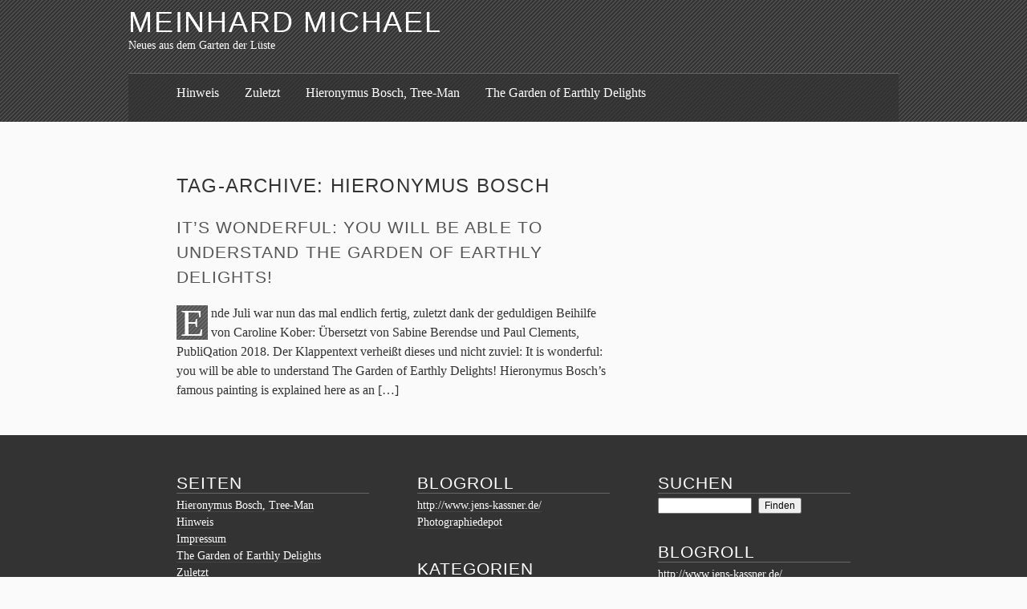

--- FILE ---
content_type: text/html; charset=UTF-8
request_url: https://www.meinhardmichael.de/tag/hieronymus-bosch/
body_size: 42715
content:
<!DOCTYPE html>
<html dir="ltr" lang="de"
	prefix="og: https://ogp.me/ns#"  class="no-js">
<head>
	<meta charset="UTF-8" />
	<title>Hieronymus Bosch - Meinhard MichaelMeinhard Michael</title>
	<meta name="profile" content="http://gmpg.org/xfn/11" />
	<!--[if lte IE 7 ]> <link rel="stylesheet" href="https://www.meinhardmichael.de/wp-content/themes/the-erudite/css/ie7.css" type="text/css"> <![endif]-->
	<!--[if IE 8 ]> <link rel="stylesheet" href="https://www.meinhardmichael.de/wp-content/themes/the-erudite/css/ie8.css" type="text/css"> <![endif]-->
	<script>
		var erdt = {"More":"<span>\u2193<\/span> Weiterlesen","Less":"<span>\u2191<\/span> Wegpacken","Info":"&#x2193; Weitere Informationen","MenuShow":"<span>\u2193<\/span> Men\u00fc anzeigen","MenuHide":"<span>\u2191<\/span> Men\u00fc verstecken","DisableKeepReading":false,"DisableHide":false};
		(function(H){H.className=H.className.replace(/\bno-js\b/,'js')})(document.documentElement);
	</script>
	<link rel="pingback" href="https://www.meinhardmichael.de/xmlrpc.php" />

		<!-- All in One SEO 4.4.0.1 - aioseo.com -->
		<meta name="robots" content="max-image-preview:large" />
		<link rel="canonical" href="https://www.meinhardmichael.de/tag/hieronymus-bosch/" />
		<meta name="generator" content="All in One SEO (AIOSEO) 4.4.0.1" />
		<script type="application/ld+json" class="aioseo-schema">
			{"@context":"https:\/\/schema.org","@graph":[{"@type":"BreadcrumbList","@id":"https:\/\/www.meinhardmichael.de\/tag\/hieronymus-bosch\/#breadcrumblist","itemListElement":[{"@type":"ListItem","@id":"https:\/\/www.meinhardmichael.de\/#listItem","position":1,"item":{"@type":"WebPage","@id":"https:\/\/www.meinhardmichael.de\/","name":"Startseite","description":"Neues aus dem Garten der L\u00fcste","url":"https:\/\/www.meinhardmichael.de\/"},"nextItem":"https:\/\/www.meinhardmichael.de\/tag\/hieronymus-bosch\/#listItem"},{"@type":"ListItem","@id":"https:\/\/www.meinhardmichael.de\/tag\/hieronymus-bosch\/#listItem","position":2,"item":{"@type":"WebPage","@id":"https:\/\/www.meinhardmichael.de\/tag\/hieronymus-bosch\/","name":"Hieronymus Bosch","url":"https:\/\/www.meinhardmichael.de\/tag\/hieronymus-bosch\/"},"previousItem":"https:\/\/www.meinhardmichael.de\/#listItem"}]},{"@type":"CollectionPage","@id":"https:\/\/www.meinhardmichael.de\/tag\/hieronymus-bosch\/#collectionpage","url":"https:\/\/www.meinhardmichael.de\/tag\/hieronymus-bosch\/","name":"Hieronymus Bosch - Meinhard Michael","inLanguage":"de-DE","isPartOf":{"@id":"https:\/\/www.meinhardmichael.de\/#website"},"breadcrumb":{"@id":"https:\/\/www.meinhardmichael.de\/tag\/hieronymus-bosch\/#breadcrumblist"}},{"@type":"Organization","@id":"https:\/\/www.meinhardmichael.de\/#organization","name":"Meinhard Michael","url":"https:\/\/www.meinhardmichael.de\/"},{"@type":"WebSite","@id":"https:\/\/www.meinhardmichael.de\/#website","url":"https:\/\/www.meinhardmichael.de\/","name":"Meinhard Michael","description":"Neues aus dem Garten der L\u00fcste","inLanguage":"de-DE","publisher":{"@id":"https:\/\/www.meinhardmichael.de\/#organization"}}]}
		</script>
		<!-- All in One SEO -->

<link rel='dns-prefetch' href='//stats.wp.com' />
<link rel='dns-prefetch' href='//i0.wp.com' />
<link rel='dns-prefetch' href='//c0.wp.com' />
<link rel="alternate" type="application/rss+xml" title="Meinhard Michael &raquo; Feed" href="https://www.meinhardmichael.de/feed/" />
<link rel="alternate" type="application/rss+xml" title="Meinhard Michael &raquo; Kommentar-Feed" href="https://www.meinhardmichael.de/comments/feed/" />
<link rel="alternate" type="application/rss+xml" title="Meinhard Michael &raquo; Hieronymus Bosch Schlagwort-Feed" href="https://www.meinhardmichael.de/tag/hieronymus-bosch/feed/" />
		<!-- This site uses the Google Analytics by MonsterInsights plugin v9.11.1 - Using Analytics tracking - https://www.monsterinsights.com/ -->
							<script src="//www.googletagmanager.com/gtag/js?id=G-P9P4XPN7B0"  data-cfasync="false" data-wpfc-render="false" type="text/javascript" async></script>
			<script data-cfasync="false" data-wpfc-render="false" type="text/javascript">
				var mi_version = '9.11.1';
				var mi_track_user = true;
				var mi_no_track_reason = '';
								var MonsterInsightsDefaultLocations = {"page_location":"https:\/\/www.meinhardmichael.de\/tag\/hieronymus-bosch\/"};
								if ( typeof MonsterInsightsPrivacyGuardFilter === 'function' ) {
					var MonsterInsightsLocations = (typeof MonsterInsightsExcludeQuery === 'object') ? MonsterInsightsPrivacyGuardFilter( MonsterInsightsExcludeQuery ) : MonsterInsightsPrivacyGuardFilter( MonsterInsightsDefaultLocations );
				} else {
					var MonsterInsightsLocations = (typeof MonsterInsightsExcludeQuery === 'object') ? MonsterInsightsExcludeQuery : MonsterInsightsDefaultLocations;
				}

								var disableStrs = [
										'ga-disable-G-P9P4XPN7B0',
									];

				/* Function to detect opted out users */
				function __gtagTrackerIsOptedOut() {
					for (var index = 0; index < disableStrs.length; index++) {
						if (document.cookie.indexOf(disableStrs[index] + '=true') > -1) {
							return true;
						}
					}

					return false;
				}

				/* Disable tracking if the opt-out cookie exists. */
				if (__gtagTrackerIsOptedOut()) {
					for (var index = 0; index < disableStrs.length; index++) {
						window[disableStrs[index]] = true;
					}
				}

				/* Opt-out function */
				function __gtagTrackerOptout() {
					for (var index = 0; index < disableStrs.length; index++) {
						document.cookie = disableStrs[index] + '=true; expires=Thu, 31 Dec 2099 23:59:59 UTC; path=/';
						window[disableStrs[index]] = true;
					}
				}

				if ('undefined' === typeof gaOptout) {
					function gaOptout() {
						__gtagTrackerOptout();
					}
				}
								window.dataLayer = window.dataLayer || [];

				window.MonsterInsightsDualTracker = {
					helpers: {},
					trackers: {},
				};
				if (mi_track_user) {
					function __gtagDataLayer() {
						dataLayer.push(arguments);
					}

					function __gtagTracker(type, name, parameters) {
						if (!parameters) {
							parameters = {};
						}

						if (parameters.send_to) {
							__gtagDataLayer.apply(null, arguments);
							return;
						}

						if (type === 'event') {
														parameters.send_to = monsterinsights_frontend.v4_id;
							var hookName = name;
							if (typeof parameters['event_category'] !== 'undefined') {
								hookName = parameters['event_category'] + ':' + name;
							}

							if (typeof MonsterInsightsDualTracker.trackers[hookName] !== 'undefined') {
								MonsterInsightsDualTracker.trackers[hookName](parameters);
							} else {
								__gtagDataLayer('event', name, parameters);
							}
							
						} else {
							__gtagDataLayer.apply(null, arguments);
						}
					}

					__gtagTracker('js', new Date());
					__gtagTracker('set', {
						'developer_id.dZGIzZG': true,
											});
					if ( MonsterInsightsLocations.page_location ) {
						__gtagTracker('set', MonsterInsightsLocations);
					}
										__gtagTracker('config', 'G-P9P4XPN7B0', {"forceSSL":"true","link_attribution":"true"} );
										window.gtag = __gtagTracker;										(function () {
						/* https://developers.google.com/analytics/devguides/collection/analyticsjs/ */
						/* ga and __gaTracker compatibility shim. */
						var noopfn = function () {
							return null;
						};
						var newtracker = function () {
							return new Tracker();
						};
						var Tracker = function () {
							return null;
						};
						var p = Tracker.prototype;
						p.get = noopfn;
						p.set = noopfn;
						p.send = function () {
							var args = Array.prototype.slice.call(arguments);
							args.unshift('send');
							__gaTracker.apply(null, args);
						};
						var __gaTracker = function () {
							var len = arguments.length;
							if (len === 0) {
								return;
							}
							var f = arguments[len - 1];
							if (typeof f !== 'object' || f === null || typeof f.hitCallback !== 'function') {
								if ('send' === arguments[0]) {
									var hitConverted, hitObject = false, action;
									if ('event' === arguments[1]) {
										if ('undefined' !== typeof arguments[3]) {
											hitObject = {
												'eventAction': arguments[3],
												'eventCategory': arguments[2],
												'eventLabel': arguments[4],
												'value': arguments[5] ? arguments[5] : 1,
											}
										}
									}
									if ('pageview' === arguments[1]) {
										if ('undefined' !== typeof arguments[2]) {
											hitObject = {
												'eventAction': 'page_view',
												'page_path': arguments[2],
											}
										}
									}
									if (typeof arguments[2] === 'object') {
										hitObject = arguments[2];
									}
									if (typeof arguments[5] === 'object') {
										Object.assign(hitObject, arguments[5]);
									}
									if ('undefined' !== typeof arguments[1].hitType) {
										hitObject = arguments[1];
										if ('pageview' === hitObject.hitType) {
											hitObject.eventAction = 'page_view';
										}
									}
									if (hitObject) {
										action = 'timing' === arguments[1].hitType ? 'timing_complete' : hitObject.eventAction;
										hitConverted = mapArgs(hitObject);
										__gtagTracker('event', action, hitConverted);
									}
								}
								return;
							}

							function mapArgs(args) {
								var arg, hit = {};
								var gaMap = {
									'eventCategory': 'event_category',
									'eventAction': 'event_action',
									'eventLabel': 'event_label',
									'eventValue': 'event_value',
									'nonInteraction': 'non_interaction',
									'timingCategory': 'event_category',
									'timingVar': 'name',
									'timingValue': 'value',
									'timingLabel': 'event_label',
									'page': 'page_path',
									'location': 'page_location',
									'title': 'page_title',
									'referrer' : 'page_referrer',
								};
								for (arg in args) {
																		if (!(!args.hasOwnProperty(arg) || !gaMap.hasOwnProperty(arg))) {
										hit[gaMap[arg]] = args[arg];
									} else {
										hit[arg] = args[arg];
									}
								}
								return hit;
							}

							try {
								f.hitCallback();
							} catch (ex) {
							}
						};
						__gaTracker.create = newtracker;
						__gaTracker.getByName = newtracker;
						__gaTracker.getAll = function () {
							return [];
						};
						__gaTracker.remove = noopfn;
						__gaTracker.loaded = true;
						window['__gaTracker'] = __gaTracker;
					})();
									} else {
										console.log("");
					(function () {
						function __gtagTracker() {
							return null;
						}

						window['__gtagTracker'] = __gtagTracker;
						window['gtag'] = __gtagTracker;
					})();
									}
			</script>
							<!-- / Google Analytics by MonsterInsights -->
		<style id='wp-img-auto-sizes-contain-inline-css' type='text/css'>
img:is([sizes=auto i],[sizes^="auto," i]){contain-intrinsic-size:3000px 1500px}
/*# sourceURL=wp-img-auto-sizes-contain-inline-css */
</style>
<style id='wp-emoji-styles-inline-css' type='text/css'>

	img.wp-smiley, img.emoji {
		display: inline !important;
		border: none !important;
		box-shadow: none !important;
		height: 1em !important;
		width: 1em !important;
		margin: 0 0.07em !important;
		vertical-align: -0.1em !important;
		background: none !important;
		padding: 0 !important;
	}
/*# sourceURL=wp-emoji-styles-inline-css */
</style>
<style id='wp-block-library-inline-css' type='text/css'>
:root{--wp-block-synced-color:#7a00df;--wp-block-synced-color--rgb:122,0,223;--wp-bound-block-color:var(--wp-block-synced-color);--wp-editor-canvas-background:#ddd;--wp-admin-theme-color:#007cba;--wp-admin-theme-color--rgb:0,124,186;--wp-admin-theme-color-darker-10:#006ba1;--wp-admin-theme-color-darker-10--rgb:0,107,160.5;--wp-admin-theme-color-darker-20:#005a87;--wp-admin-theme-color-darker-20--rgb:0,90,135;--wp-admin-border-width-focus:2px}@media (min-resolution:192dpi){:root{--wp-admin-border-width-focus:1.5px}}.wp-element-button{cursor:pointer}:root .has-very-light-gray-background-color{background-color:#eee}:root .has-very-dark-gray-background-color{background-color:#313131}:root .has-very-light-gray-color{color:#eee}:root .has-very-dark-gray-color{color:#313131}:root .has-vivid-green-cyan-to-vivid-cyan-blue-gradient-background{background:linear-gradient(135deg,#00d084,#0693e3)}:root .has-purple-crush-gradient-background{background:linear-gradient(135deg,#34e2e4,#4721fb 50%,#ab1dfe)}:root .has-hazy-dawn-gradient-background{background:linear-gradient(135deg,#faaca8,#dad0ec)}:root .has-subdued-olive-gradient-background{background:linear-gradient(135deg,#fafae1,#67a671)}:root .has-atomic-cream-gradient-background{background:linear-gradient(135deg,#fdd79a,#004a59)}:root .has-nightshade-gradient-background{background:linear-gradient(135deg,#330968,#31cdcf)}:root .has-midnight-gradient-background{background:linear-gradient(135deg,#020381,#2874fc)}:root{--wp--preset--font-size--normal:16px;--wp--preset--font-size--huge:42px}.has-regular-font-size{font-size:1em}.has-larger-font-size{font-size:2.625em}.has-normal-font-size{font-size:var(--wp--preset--font-size--normal)}.has-huge-font-size{font-size:var(--wp--preset--font-size--huge)}.has-text-align-center{text-align:center}.has-text-align-left{text-align:left}.has-text-align-right{text-align:right}.has-fit-text{white-space:nowrap!important}#end-resizable-editor-section{display:none}.aligncenter{clear:both}.items-justified-left{justify-content:flex-start}.items-justified-center{justify-content:center}.items-justified-right{justify-content:flex-end}.items-justified-space-between{justify-content:space-between}.screen-reader-text{border:0;clip-path:inset(50%);height:1px;margin:-1px;overflow:hidden;padding:0;position:absolute;width:1px;word-wrap:normal!important}.screen-reader-text:focus{background-color:#ddd;clip-path:none;color:#444;display:block;font-size:1em;height:auto;left:5px;line-height:normal;padding:15px 23px 14px;text-decoration:none;top:5px;width:auto;z-index:100000}html :where(.has-border-color){border-style:solid}html :where([style*=border-top-color]){border-top-style:solid}html :where([style*=border-right-color]){border-right-style:solid}html :where([style*=border-bottom-color]){border-bottom-style:solid}html :where([style*=border-left-color]){border-left-style:solid}html :where([style*=border-width]){border-style:solid}html :where([style*=border-top-width]){border-top-style:solid}html :where([style*=border-right-width]){border-right-style:solid}html :where([style*=border-bottom-width]){border-bottom-style:solid}html :where([style*=border-left-width]){border-left-style:solid}html :where(img[class*=wp-image-]){height:auto;max-width:100%}:where(figure){margin:0 0 1em}html :where(.is-position-sticky){--wp-admin--admin-bar--position-offset:var(--wp-admin--admin-bar--height,0px)}@media screen and (max-width:600px){html :where(.is-position-sticky){--wp-admin--admin-bar--position-offset:0px}}
.has-text-align-justify{text-align:justify;}

/*# sourceURL=wp-block-library-inline-css */
</style><style id='wp-block-paragraph-inline-css' type='text/css'>
.is-small-text{font-size:.875em}.is-regular-text{font-size:1em}.is-large-text{font-size:2.25em}.is-larger-text{font-size:3em}.has-drop-cap:not(:focus):first-letter{float:left;font-size:8.4em;font-style:normal;font-weight:100;line-height:.68;margin:.05em .1em 0 0;text-transform:uppercase}body.rtl .has-drop-cap:not(:focus):first-letter{float:none;margin-left:.1em}p.has-drop-cap.has-background{overflow:hidden}:root :where(p.has-background){padding:1.25em 2.375em}:where(p.has-text-color:not(.has-link-color)) a{color:inherit}p.has-text-align-left[style*="writing-mode:vertical-lr"],p.has-text-align-right[style*="writing-mode:vertical-rl"]{rotate:180deg}
/*# sourceURL=https://c0.wp.com/c/6.9/wp-includes/blocks/paragraph/style.min.css */
</style>
<style id='global-styles-inline-css' type='text/css'>
:root{--wp--preset--aspect-ratio--square: 1;--wp--preset--aspect-ratio--4-3: 4/3;--wp--preset--aspect-ratio--3-4: 3/4;--wp--preset--aspect-ratio--3-2: 3/2;--wp--preset--aspect-ratio--2-3: 2/3;--wp--preset--aspect-ratio--16-9: 16/9;--wp--preset--aspect-ratio--9-16: 9/16;--wp--preset--color--black: #000000;--wp--preset--color--cyan-bluish-gray: #abb8c3;--wp--preset--color--white: #ffffff;--wp--preset--color--pale-pink: #f78da7;--wp--preset--color--vivid-red: #cf2e2e;--wp--preset--color--luminous-vivid-orange: #ff6900;--wp--preset--color--luminous-vivid-amber: #fcb900;--wp--preset--color--light-green-cyan: #7bdcb5;--wp--preset--color--vivid-green-cyan: #00d084;--wp--preset--color--pale-cyan-blue: #8ed1fc;--wp--preset--color--vivid-cyan-blue: #0693e3;--wp--preset--color--vivid-purple: #9b51e0;--wp--preset--gradient--vivid-cyan-blue-to-vivid-purple: linear-gradient(135deg,rgb(6,147,227) 0%,rgb(155,81,224) 100%);--wp--preset--gradient--light-green-cyan-to-vivid-green-cyan: linear-gradient(135deg,rgb(122,220,180) 0%,rgb(0,208,130) 100%);--wp--preset--gradient--luminous-vivid-amber-to-luminous-vivid-orange: linear-gradient(135deg,rgb(252,185,0) 0%,rgb(255,105,0) 100%);--wp--preset--gradient--luminous-vivid-orange-to-vivid-red: linear-gradient(135deg,rgb(255,105,0) 0%,rgb(207,46,46) 100%);--wp--preset--gradient--very-light-gray-to-cyan-bluish-gray: linear-gradient(135deg,rgb(238,238,238) 0%,rgb(169,184,195) 100%);--wp--preset--gradient--cool-to-warm-spectrum: linear-gradient(135deg,rgb(74,234,220) 0%,rgb(151,120,209) 20%,rgb(207,42,186) 40%,rgb(238,44,130) 60%,rgb(251,105,98) 80%,rgb(254,248,76) 100%);--wp--preset--gradient--blush-light-purple: linear-gradient(135deg,rgb(255,206,236) 0%,rgb(152,150,240) 100%);--wp--preset--gradient--blush-bordeaux: linear-gradient(135deg,rgb(254,205,165) 0%,rgb(254,45,45) 50%,rgb(107,0,62) 100%);--wp--preset--gradient--luminous-dusk: linear-gradient(135deg,rgb(255,203,112) 0%,rgb(199,81,192) 50%,rgb(65,88,208) 100%);--wp--preset--gradient--pale-ocean: linear-gradient(135deg,rgb(255,245,203) 0%,rgb(182,227,212) 50%,rgb(51,167,181) 100%);--wp--preset--gradient--electric-grass: linear-gradient(135deg,rgb(202,248,128) 0%,rgb(113,206,126) 100%);--wp--preset--gradient--midnight: linear-gradient(135deg,rgb(2,3,129) 0%,rgb(40,116,252) 100%);--wp--preset--font-size--small: 13px;--wp--preset--font-size--medium: 20px;--wp--preset--font-size--large: 36px;--wp--preset--font-size--x-large: 42px;--wp--preset--spacing--20: 0.44rem;--wp--preset--spacing--30: 0.67rem;--wp--preset--spacing--40: 1rem;--wp--preset--spacing--50: 1.5rem;--wp--preset--spacing--60: 2.25rem;--wp--preset--spacing--70: 3.38rem;--wp--preset--spacing--80: 5.06rem;--wp--preset--shadow--natural: 6px 6px 9px rgba(0, 0, 0, 0.2);--wp--preset--shadow--deep: 12px 12px 50px rgba(0, 0, 0, 0.4);--wp--preset--shadow--sharp: 6px 6px 0px rgba(0, 0, 0, 0.2);--wp--preset--shadow--outlined: 6px 6px 0px -3px rgb(255, 255, 255), 6px 6px rgb(0, 0, 0);--wp--preset--shadow--crisp: 6px 6px 0px rgb(0, 0, 0);}:where(.is-layout-flex){gap: 0.5em;}:where(.is-layout-grid){gap: 0.5em;}body .is-layout-flex{display: flex;}.is-layout-flex{flex-wrap: wrap;align-items: center;}.is-layout-flex > :is(*, div){margin: 0;}body .is-layout-grid{display: grid;}.is-layout-grid > :is(*, div){margin: 0;}:where(.wp-block-columns.is-layout-flex){gap: 2em;}:where(.wp-block-columns.is-layout-grid){gap: 2em;}:where(.wp-block-post-template.is-layout-flex){gap: 1.25em;}:where(.wp-block-post-template.is-layout-grid){gap: 1.25em;}.has-black-color{color: var(--wp--preset--color--black) !important;}.has-cyan-bluish-gray-color{color: var(--wp--preset--color--cyan-bluish-gray) !important;}.has-white-color{color: var(--wp--preset--color--white) !important;}.has-pale-pink-color{color: var(--wp--preset--color--pale-pink) !important;}.has-vivid-red-color{color: var(--wp--preset--color--vivid-red) !important;}.has-luminous-vivid-orange-color{color: var(--wp--preset--color--luminous-vivid-orange) !important;}.has-luminous-vivid-amber-color{color: var(--wp--preset--color--luminous-vivid-amber) !important;}.has-light-green-cyan-color{color: var(--wp--preset--color--light-green-cyan) !important;}.has-vivid-green-cyan-color{color: var(--wp--preset--color--vivid-green-cyan) !important;}.has-pale-cyan-blue-color{color: var(--wp--preset--color--pale-cyan-blue) !important;}.has-vivid-cyan-blue-color{color: var(--wp--preset--color--vivid-cyan-blue) !important;}.has-vivid-purple-color{color: var(--wp--preset--color--vivid-purple) !important;}.has-black-background-color{background-color: var(--wp--preset--color--black) !important;}.has-cyan-bluish-gray-background-color{background-color: var(--wp--preset--color--cyan-bluish-gray) !important;}.has-white-background-color{background-color: var(--wp--preset--color--white) !important;}.has-pale-pink-background-color{background-color: var(--wp--preset--color--pale-pink) !important;}.has-vivid-red-background-color{background-color: var(--wp--preset--color--vivid-red) !important;}.has-luminous-vivid-orange-background-color{background-color: var(--wp--preset--color--luminous-vivid-orange) !important;}.has-luminous-vivid-amber-background-color{background-color: var(--wp--preset--color--luminous-vivid-amber) !important;}.has-light-green-cyan-background-color{background-color: var(--wp--preset--color--light-green-cyan) !important;}.has-vivid-green-cyan-background-color{background-color: var(--wp--preset--color--vivid-green-cyan) !important;}.has-pale-cyan-blue-background-color{background-color: var(--wp--preset--color--pale-cyan-blue) !important;}.has-vivid-cyan-blue-background-color{background-color: var(--wp--preset--color--vivid-cyan-blue) !important;}.has-vivid-purple-background-color{background-color: var(--wp--preset--color--vivid-purple) !important;}.has-black-border-color{border-color: var(--wp--preset--color--black) !important;}.has-cyan-bluish-gray-border-color{border-color: var(--wp--preset--color--cyan-bluish-gray) !important;}.has-white-border-color{border-color: var(--wp--preset--color--white) !important;}.has-pale-pink-border-color{border-color: var(--wp--preset--color--pale-pink) !important;}.has-vivid-red-border-color{border-color: var(--wp--preset--color--vivid-red) !important;}.has-luminous-vivid-orange-border-color{border-color: var(--wp--preset--color--luminous-vivid-orange) !important;}.has-luminous-vivid-amber-border-color{border-color: var(--wp--preset--color--luminous-vivid-amber) !important;}.has-light-green-cyan-border-color{border-color: var(--wp--preset--color--light-green-cyan) !important;}.has-vivid-green-cyan-border-color{border-color: var(--wp--preset--color--vivid-green-cyan) !important;}.has-pale-cyan-blue-border-color{border-color: var(--wp--preset--color--pale-cyan-blue) !important;}.has-vivid-cyan-blue-border-color{border-color: var(--wp--preset--color--vivid-cyan-blue) !important;}.has-vivid-purple-border-color{border-color: var(--wp--preset--color--vivid-purple) !important;}.has-vivid-cyan-blue-to-vivid-purple-gradient-background{background: var(--wp--preset--gradient--vivid-cyan-blue-to-vivid-purple) !important;}.has-light-green-cyan-to-vivid-green-cyan-gradient-background{background: var(--wp--preset--gradient--light-green-cyan-to-vivid-green-cyan) !important;}.has-luminous-vivid-amber-to-luminous-vivid-orange-gradient-background{background: var(--wp--preset--gradient--luminous-vivid-amber-to-luminous-vivid-orange) !important;}.has-luminous-vivid-orange-to-vivid-red-gradient-background{background: var(--wp--preset--gradient--luminous-vivid-orange-to-vivid-red) !important;}.has-very-light-gray-to-cyan-bluish-gray-gradient-background{background: var(--wp--preset--gradient--very-light-gray-to-cyan-bluish-gray) !important;}.has-cool-to-warm-spectrum-gradient-background{background: var(--wp--preset--gradient--cool-to-warm-spectrum) !important;}.has-blush-light-purple-gradient-background{background: var(--wp--preset--gradient--blush-light-purple) !important;}.has-blush-bordeaux-gradient-background{background: var(--wp--preset--gradient--blush-bordeaux) !important;}.has-luminous-dusk-gradient-background{background: var(--wp--preset--gradient--luminous-dusk) !important;}.has-pale-ocean-gradient-background{background: var(--wp--preset--gradient--pale-ocean) !important;}.has-electric-grass-gradient-background{background: var(--wp--preset--gradient--electric-grass) !important;}.has-midnight-gradient-background{background: var(--wp--preset--gradient--midnight) !important;}.has-small-font-size{font-size: var(--wp--preset--font-size--small) !important;}.has-medium-font-size{font-size: var(--wp--preset--font-size--medium) !important;}.has-large-font-size{font-size: var(--wp--preset--font-size--large) !important;}.has-x-large-font-size{font-size: var(--wp--preset--font-size--x-large) !important;}
/*# sourceURL=global-styles-inline-css */
</style>

<style id='classic-theme-styles-inline-css' type='text/css'>
/*! This file is auto-generated */
.wp-block-button__link{color:#fff;background-color:#32373c;border-radius:9999px;box-shadow:none;text-decoration:none;padding:calc(.667em + 2px) calc(1.333em + 2px);font-size:1.125em}.wp-block-file__button{background:#32373c;color:#fff;text-decoration:none}
/*# sourceURL=/wp-includes/css/classic-themes.min.css */
</style>
<link rel='stylesheet' id='redux-extendify-styles-css' href='https://www.meinhardmichael.de/wp-content/plugins/redux-framework/redux-core/assets/css/extendify-utilities.css?ver=4.4.3' type='text/css' media='all' />
<link rel='stylesheet' id='the-erudite-css' href='https://www.meinhardmichael.de/wp-content/themes/the-erudite/css/erudite.css?ver=6.9' type='text/css' media='all' />
<link rel='stylesheet' id='jetpack_css-css' href='https://c0.wp.com/p/jetpack/12.2.2/css/jetpack.css' type='text/css' media='all' />
<script type="text/javascript" src="https://www.meinhardmichael.de/wp-content/plugins/google-analytics-for-wordpress/assets/js/frontend-gtag.min.js?ver=9.11.1" id="monsterinsights-frontend-script-js" async="async" data-wp-strategy="async"></script>
<script data-cfasync="false" data-wpfc-render="false" type="text/javascript" id='monsterinsights-frontend-script-js-extra'>/* <![CDATA[ */
var monsterinsights_frontend = {"js_events_tracking":"true","download_extensions":"doc,pdf,ppt,zip,xls,docx,pptx,xlsx","inbound_paths":"[{\"path\":\"\\\/go\\\/\",\"label\":\"affiliate\"},{\"path\":\"\\\/recommend\\\/\",\"label\":\"affiliate\"}]","home_url":"https:\/\/www.meinhardmichael.de","hash_tracking":"false","v4_id":"G-P9P4XPN7B0"};/* ]]> */
</script>
<script type="text/javascript" src="https://c0.wp.com/c/6.9/wp-includes/js/jquery/jquery.min.js" id="jquery-core-js"></script>
<script type="text/javascript" src="https://c0.wp.com/c/6.9/wp-includes/js/jquery/jquery-migrate.min.js" id="jquery-migrate-js"></script>
<link rel="https://api.w.org/" href="https://www.meinhardmichael.de/wp-json/" /><link rel="alternate" title="JSON" type="application/json" href="https://www.meinhardmichael.de/wp-json/wp/v2/tags/137" /><link rel="EditURI" type="application/rsd+xml" title="RSD" href="https://www.meinhardmichael.de/xmlrpc.php?rsd" />
<meta name="generator" content="WordPress 6.9" />
<meta name="generator" content="Redux 4.4.3" />	<style>img#wpstats{display:none}</style>
		<style id="wpforms-css-vars-root">
				:root {
					--wpforms-field-border-radius: 3px;
--wpforms-field-background-color: #ffffff;
--wpforms-field-border-color: rgba( 0, 0, 0, 0.25 );
--wpforms-field-text-color: rgba( 0, 0, 0, 0.7 );
--wpforms-label-color: rgba( 0, 0, 0, 0.85 );
--wpforms-label-sublabel-color: rgba( 0, 0, 0, 0.55 );
--wpforms-label-error-color: #d63637;
--wpforms-button-border-radius: 3px;
--wpforms-button-background-color: #066aab;
--wpforms-button-text-color: #ffffff;
--wpforms-field-size-input-height: 43px;
--wpforms-field-size-input-spacing: 15px;
--wpforms-field-size-font-size: 16px;
--wpforms-field-size-line-height: 19px;
--wpforms-field-size-padding-h: 14px;
--wpforms-field-size-checkbox-size: 16px;
--wpforms-field-size-sublabel-spacing: 5px;
--wpforms-field-size-icon-size: 1;
--wpforms-label-size-font-size: 16px;
--wpforms-label-size-line-height: 19px;
--wpforms-label-size-sublabel-font-size: 14px;
--wpforms-label-size-sublabel-line-height: 17px;
--wpforms-button-size-font-size: 17px;
--wpforms-button-size-height: 41px;
--wpforms-button-size-padding-h: 15px;
--wpforms-button-size-margin-top: 10px;

				}
			</style></head>
<body class="archive tag tag-hieronymus-bosch tag-137 wp-theme-the-erudite hiding">

<div id="wrapper" class="hfeed">
	
	<div id="header-wrap">
		<div id="header" role="banner">
			<h1 id="blog-title"><span><a href="https://www.meinhardmichael.de/" title="Meinhard Michael" rel="home">Meinhard Michael</a></span></h1>
			<div id="blog-description">Neues aus dem Garten der Lüste</div>
		</div><!--  #header -->

		<div id="access" role="navigation">
			<div class="skip-link"><a href="#content" title="Weiter zum Inhalt">Weiter zum Inhalt</a></div>
			<div id="menu"><ul><li class="page_item page-item-13"><a href="https://www.meinhardmichael.de/bosch/">Hinweis</a></li><li class="page_item page-item-269"><a href="https://www.meinhardmichael.de/pardon-und-dank/">Zuletzt</a></li><li class="page_item page-item-1342"><a href="https://www.meinhardmichael.de/hieronymus-bosch/">Hieronymus Bosch, Tree-Man</a></li><li class="page_item page-item-1350"><a href="https://www.meinhardmichael.de/hieronymus-bosch-garten-der-lueste/">The Garden of Earthly Delights</a></li></ul></div>
		</div><!-- #access -->

	</div><!--  #header-wrap -->
	<div id="container">
		<div id="content" role="main">

			<h2 class="page-title">Tag-Archive: <span>Hieronymus Bosch</span></h2>


			<div id="post-1494" class="post-1494 post type-post status-publish format-standard hentry category-garden-of-earthly-delights category-garten-der-luste category-hieronymus-bosch tag-baum-mensch-bosch tag-garten-der-lueste tag-hieronymus-bosch tag-hieronymus-boschs-the-garden-of-earthly-delights tag-mystical-marriage tag-soul-and-the-senses tag-the-garden-of-earthly-delights">
				<h3 class="entry-title"><a href="https://www.meinhardmichael.de/2018/09/its-wonderful-you-will-be-able-to-understand-the-garden-of-earthly-delights/" title="Permalink zu It’s wonderful: you will be able to understand The Garden of Earthly Delights!" rel="bookmark">It’s wonderful: you will be able to understand The Garden of Earthly Delights!</a></h3>
				<div class="entry-content">
<p>Ende Juli war nun das mal endlich fertig, zuletzt dank der geduldigen Beihilfe von Caroline Kober: Übersetzt von Sabine Berendse und Paul Clements, PubliQation 2018. Der Klappentext verheißt dieses und nicht zuviel: It is wonderful: you will be able to understand The Garden of Earthly Delights! Hieronymus Bosch’s famous painting is explained here as an [&hellip;]</p>

				</div>
				<div class="entry-meta">
					<span class="entry-date"><abbr class="published" title="2018-09-06T13:03:29+0100">6. September 2018 &#8211; 13:03</abbr></span>
					<span class="meta-sep">|</span>
					<span class="author vcard">Von <a href="https://www.meinhardmichael.de/author/benutzermm/" title="Beiträge von BenutzerMM">BenutzerMM</a></span>
					<span class="meta-sep">|</span>
					<span class="cat-links">Geposted in <a href="https://www.meinhardmichael.de/category/garden-of-earthly-delights/" rel="category tag">Garden of Earthly Delights</a>, <a href="https://www.meinhardmichael.de/category/garten-der-luste/" rel="category tag">Garten der Lüste</a>, <a href="https://www.meinhardmichael.de/category/hieronymus-bosch/" rel="category tag">Hieronymus Bosch</a></span>
					<span class="meta-sep">|</span>
					<span class="tag-links">Getagged<a href="https://www.meinhardmichael.de/tag/baum-mensch-bosch/" rel="tag">Baum-Mensch Bosch</a>, <a href="https://www.meinhardmichael.de/tag/garten-der-lueste/" rel="tag">Garten der Lüste</a>, <a href="https://www.meinhardmichael.de/tag/hieronymus-bosch/" rel="tag">Hieronymus Bosch</a>, <a href="https://www.meinhardmichael.de/tag/hieronymus-boschs-the-garden-of-earthly-delights/" rel="tag">Hieronymus Bosch's The Garden of Earthly Delights</a>, <a href="https://www.meinhardmichael.de/tag/mystical-marriage/" rel="tag">mystical marriage</a>, <a href="https://www.meinhardmichael.de/tag/soul-and-the-senses/" rel="tag">soul and the senses</a>, <a href="https://www.meinhardmichael.de/tag/the-garden-of-earthly-delights/" rel="tag">The Garden of Earthly Delights</a></span>
					<span class="meta-sep">|</span>
					<span class="comments-link"><span>Kommentare deaktiviert<span class="screen-reader-text"> für It’s wonderful: you will be able to understand The Garden of Earthly Delights!</span></span></span>
				</div>
			</div><!-- .post -->


			<div id="nav-below" class="navigation">
				<div class="nav-previous"></div>
				<div class="nav-next"></div>
			</div>

		</div><!-- #content -->
	</div><!-- #container -->

	<div id="footer-wrap">
		<div id="footer-wrap-inner">
			<div id="primary" class="footer">
				<ul class="xoxo">
		
			<li id="pages-2" class="widget widget_pages">
				<h3 class="widgettitle">Seiten</h3>

			<ul>
				<li class="page_item page-item-1342"><a href="https://www.meinhardmichael.de/hieronymus-bosch/">Hieronymus Bosch, Tree-Man</a></li>
<li class="page_item page-item-13"><a href="https://www.meinhardmichael.de/bosch/">Hinweis</a></li>
<li class="page_item page-item-499"><a href="https://www.meinhardmichael.de/impressum/">Impressum</a></li>
<li class="page_item page-item-1350"><a href="https://www.meinhardmichael.de/hieronymus-bosch-garten-der-lueste/">The Garden of Earthly Delights</a></li>
<li class="page_item page-item-269"><a href="https://www.meinhardmichael.de/pardon-und-dank/">Zuletzt</a></li>
			</ul>

			
			</li>
				</ul>
			</div><!-- #primary .sidebar -->

		<div id="secondary" class="footer">
			<ul class="xoxo">
	
			<li id="linkcat-2" class="widget widget_links">
				<h3 class="widgettitle">Blogroll</h3>

	<ul class='xoxo blogroll'>
<li><a href="http://www.jens-kassner.de/">http://www.jens-kassner.de/</a></li>
<li><a href="http://www.photographiedepot.de" target="_blank">Photographiedepot</a></li>

	</ul>

			</li>


			<li id="categories-2" class="widget widget_categories">
				<h3 class="widgettitle">Kategorien</h3>

			<ul>
					<li class="cat-item cat-item-8"><a href="https://www.meinhardmichael.de/category/theater/">Allerlei Theater</a> (11)
</li>
	<li class="cat-item cat-item-96"><a href="https://www.meinhardmichael.de/category/ausstellungen/">Ausstellungen</a> (9)
</li>
	<li class="cat-item cat-item-16"><a href="https://www.meinhardmichael.de/category/buecher_und_texte/">Bücher und Texte</a> (9)
</li>
	<li class="cat-item cat-item-17"><a href="https://www.meinhardmichael.de/category/galerien_in_leipzig/">Galerien in Leipzig</a> (7)
</li>
	<li class="cat-item cat-item-145"><a href="https://www.meinhardmichael.de/category/garden-of-earthly-delights/">Garden of Earthly Delights</a> (2)
</li>
	<li class="cat-item cat-item-132"><a href="https://www.meinhardmichael.de/category/garten-der-luste/">Garten der Lüste</a> (2)
</li>
	<li class="cat-item cat-item-128"><a href="https://www.meinhardmichael.de/category/hieronymus-bosch/">Hieronymus Bosch</a> (2)
</li>
	<li class="cat-item cat-item-52"><a href="https://www.meinhardmichael.de/category/kunstgeschichte/">Kunstgeschichte</a> (17)
</li>
	<li class="cat-item cat-item-46"><a href="https://www.meinhardmichael.de/category/lebensfragen/">Lebensfragen</a> (15)
</li>
	<li class="cat-item cat-item-7"><a href="https://www.meinhardmichael.de/category/leipziger-themen/">Leipziger Themen</a> (21)
</li>
	<li class="cat-item cat-item-18"><a href="https://www.meinhardmichael.de/category/malerei_heute/">Malerei heute</a> (13)
</li>
	<li class="cat-item cat-item-28"><a href="https://www.meinhardmichael.de/category/metakritik/">Metakritik</a> (8)
</li>
	<li class="cat-item cat-item-19"><a href="https://www.meinhardmichael.de/category/neue_leipziger_schule/">Neue Leipziger Schule</a> (3)
</li>
	<li class="cat-item cat-item-27"><a href="https://www.meinhardmichael.de/category/plastik/">Plastik</a> (4)
</li>
	<li class="cat-item cat-item-1"><a href="https://www.meinhardmichael.de/category/allgemein/">Ränder</a> (31)
</li>
			</ul>

			
			</li>
			</ul>
		</div><!-- #secondary .sidebar -->

		<div id="ternary" class="footer">
			<ul class="xoxo">
					<li id="search">
					<h3><label for="s">Suchen</label></h3>
					<form id="searchform" class="blog-search" method="get" action="https://www.meinhardmichael.de">
						<div>
							<input id="s" name="s" type="text" class="text" value="" size="10" tabindex="1" />
							<input type="submit" class="button" value="Finden" tabindex="2" />
						</div>
					</form>
				</li>

	<li id="linkcat-2" class="linkcat"><h3>Blogroll</h3>
	<ul class='xoxo blogroll'>
<li><a href="http://www.jens-kassner.de/">http://www.jens-kassner.de/</a></li>
<li><a href="http://www.photographiedepot.de" target="_blank">Photographiedepot</a></li>

	</ul>
</li>

				<li id="rss-links">
					<h3>RSS-Feeds</h3>
					<ul>
						<li><a href="https://www.meinhardmichael.de/feed/" title="Meinhard Michael letzte Beiträge" rel="alternate" type="application/rss+xml">Alle Beiträge</a></li>
						<li><a href="https://www.meinhardmichael.de/comments/feed/" title="Meinhard Michael letzte Kommentare" rel="alternate" type="application/rss+xml">Alle Kommentare</a></li>
					</ul>
				</li>

				<li id="meta">
					<h3>Meta</h3>
					<ul>
						
						<li><a href="https://www.meinhardmichael.de/wp-login.php">Anmelden</a></li>
						
					</ul>
				</li>
				</ul>
		</div><!-- #ternary .sidebar -->			<div id="footer">

			</div><!-- #footer -->
		</div><!-- #footer-wrap-inner -->
	</div><!-- #footer-wrap -->

</div><!-- #wrapper .hfeed -->
<script type="speculationrules">
{"prefetch":[{"source":"document","where":{"and":[{"href_matches":"/*"},{"not":{"href_matches":["/wp-*.php","/wp-admin/*","/wp-content/uploads/*","/wp-content/*","/wp-content/plugins/*","/wp-content/themes/the-erudite/*","/*\\?(.+)"]}},{"not":{"selector_matches":"a[rel~=\"nofollow\"]"}},{"not":{"selector_matches":".no-prefetch, .no-prefetch a"}}]},"eagerness":"conservative"}]}
</script>
<script type="text/javascript" src="https://www.meinhardmichael.de/wp-content/plugins/jetpack/jetpack_vendor/automattic/jetpack-image-cdn/dist/image-cdn.js?minify=false&amp;ver=132249e245926ae3e188" id="jetpack-photon-js"></script>
<script type="text/javascript" src="https://www.meinhardmichael.de/wp-content/themes/the-erudite/js/common.js?ver=3.2" id="erudite-js"></script>
<script defer type="text/javascript" src="https://stats.wp.com/e-202603.js" id="jetpack-stats-js"></script>
<script type="text/javascript" id="jetpack-stats-js-after">
/* <![CDATA[ */
_stq = window._stq || [];
_stq.push([ "view", {v:'ext',blog:'213961953',post:'0',tz:'1',srv:'www.meinhardmichael.de',j:'1:12.2.2'} ]);
_stq.push([ "clickTrackerInit", "213961953", "0" ]);
//# sourceURL=jetpack-stats-js-after
/* ]]> */
</script>
<script id="wp-emoji-settings" type="application/json">
{"baseUrl":"https://s.w.org/images/core/emoji/17.0.2/72x72/","ext":".png","svgUrl":"https://s.w.org/images/core/emoji/17.0.2/svg/","svgExt":".svg","source":{"concatemoji":"https://www.meinhardmichael.de/wp-includes/js/wp-emoji-release.min.js?ver=6.9"}}
</script>
<script type="module">
/* <![CDATA[ */
/*! This file is auto-generated */
const a=JSON.parse(document.getElementById("wp-emoji-settings").textContent),o=(window._wpemojiSettings=a,"wpEmojiSettingsSupports"),s=["flag","emoji"];function i(e){try{var t={supportTests:e,timestamp:(new Date).valueOf()};sessionStorage.setItem(o,JSON.stringify(t))}catch(e){}}function c(e,t,n){e.clearRect(0,0,e.canvas.width,e.canvas.height),e.fillText(t,0,0);t=new Uint32Array(e.getImageData(0,0,e.canvas.width,e.canvas.height).data);e.clearRect(0,0,e.canvas.width,e.canvas.height),e.fillText(n,0,0);const a=new Uint32Array(e.getImageData(0,0,e.canvas.width,e.canvas.height).data);return t.every((e,t)=>e===a[t])}function p(e,t){e.clearRect(0,0,e.canvas.width,e.canvas.height),e.fillText(t,0,0);var n=e.getImageData(16,16,1,1);for(let e=0;e<n.data.length;e++)if(0!==n.data[e])return!1;return!0}function u(e,t,n,a){switch(t){case"flag":return n(e,"\ud83c\udff3\ufe0f\u200d\u26a7\ufe0f","\ud83c\udff3\ufe0f\u200b\u26a7\ufe0f")?!1:!n(e,"\ud83c\udde8\ud83c\uddf6","\ud83c\udde8\u200b\ud83c\uddf6")&&!n(e,"\ud83c\udff4\udb40\udc67\udb40\udc62\udb40\udc65\udb40\udc6e\udb40\udc67\udb40\udc7f","\ud83c\udff4\u200b\udb40\udc67\u200b\udb40\udc62\u200b\udb40\udc65\u200b\udb40\udc6e\u200b\udb40\udc67\u200b\udb40\udc7f");case"emoji":return!a(e,"\ud83e\u1fac8")}return!1}function f(e,t,n,a){let r;const o=(r="undefined"!=typeof WorkerGlobalScope&&self instanceof WorkerGlobalScope?new OffscreenCanvas(300,150):document.createElement("canvas")).getContext("2d",{willReadFrequently:!0}),s=(o.textBaseline="top",o.font="600 32px Arial",{});return e.forEach(e=>{s[e]=t(o,e,n,a)}),s}function r(e){var t=document.createElement("script");t.src=e,t.defer=!0,document.head.appendChild(t)}a.supports={everything:!0,everythingExceptFlag:!0},new Promise(t=>{let n=function(){try{var e=JSON.parse(sessionStorage.getItem(o));if("object"==typeof e&&"number"==typeof e.timestamp&&(new Date).valueOf()<e.timestamp+604800&&"object"==typeof e.supportTests)return e.supportTests}catch(e){}return null}();if(!n){if("undefined"!=typeof Worker&&"undefined"!=typeof OffscreenCanvas&&"undefined"!=typeof URL&&URL.createObjectURL&&"undefined"!=typeof Blob)try{var e="postMessage("+f.toString()+"("+[JSON.stringify(s),u.toString(),c.toString(),p.toString()].join(",")+"));",a=new Blob([e],{type:"text/javascript"});const r=new Worker(URL.createObjectURL(a),{name:"wpTestEmojiSupports"});return void(r.onmessage=e=>{i(n=e.data),r.terminate(),t(n)})}catch(e){}i(n=f(s,u,c,p))}t(n)}).then(e=>{for(const n in e)a.supports[n]=e[n],a.supports.everything=a.supports.everything&&a.supports[n],"flag"!==n&&(a.supports.everythingExceptFlag=a.supports.everythingExceptFlag&&a.supports[n]);var t;a.supports.everythingExceptFlag=a.supports.everythingExceptFlag&&!a.supports.flag,a.supports.everything||((t=a.source||{}).concatemoji?r(t.concatemoji):t.wpemoji&&t.twemoji&&(r(t.twemoji),r(t.wpemoji)))});
//# sourceURL=https://www.meinhardmichael.de/wp-includes/js/wp-emoji-loader.min.js
/* ]]> */
</script>

<!-- Global site tag (gtag.js) - Google Analytics -->
<script async src="https://www.googletagmanager.com/gtag/js?id=UA-23496677-1"></script>
<script>
  window.dataLayer = window.dataLayer || [];
  function gtag(){dataLayer.push(arguments);}
  gtag('js', new Date());

  gtag('config', 'UA-23496677-1');
</script>


</body>
</html>

--- FILE ---
content_type: text/javascript
request_url: https://www.meinhardmichael.de/wp-content/themes/the-erudite/js/common.js?ver=3.2
body_size: 8579
content:
jQuery(document).ready(function($) {
		
	console.log("Hallo inside");
	
	// wrap hr elements in a div -> ie6&7 compatability
	$("hr").wrap('<div class="hr"></div>').css("display","none");
	
	// settings
	var animLength = 500;
	
	// caching/defining
	var entryHide = $('div.first-post .entry-content');
	var entryHeight = entryHide.children().eq(0).height() + entryHide.children().eq(1).height() + 2*(parseInt( $('div.first-post p').css('marginBottom'),10 ));
	var contentHeight = entryHide.height();
	
	//set .entry-content to height of first paragraph, add view more link
	// only do this if there are more than 2 elements, and the user hasn't disabled in the control panel
	if (entryHide.find("p").size() > 2 && ! erdt.DisableKeepReading ) {
		entryHide.css({height: entryHeight}).after("<div class='reveal'><p>"+erdt.More+"</p></div>").addClass("shortened");
	}

	//show/hide animation
	$('div.reveal p').click(function() {
		if ($(this).hasClass('hide') ) { // hide it
			$(this).removeClass('hide').html(erdt.More);
			entryHide.animate({height: entryHeight}, animLength);
			$.scrollTo("#content", animLength);
		} else { // show it
			$(this).addClass('hide').html(erdt.Less);
			entryHide.animate({height: contentHeight}, animLength);
		}
		entryHide.toggleClass("shortened");
	});

// header & footer show/hide functionality
	if ( ! erdt.DisableHide ){
		console.log("Hallo menu");
	
		// create menu show/hide link
		//$("#header-wrap").after("<div id='menu-toggle'><div class='closed'>"+erdt.MenuShow+"</div></div>");
		$("#access").slideToggle(0);
		
		// menu toggler
		$("#menu-toggle div").click(function() {
			if ($(this).hasClass("closed") ) {
				$(this).html(erdt.MenuHide);
			} else {
				$(this).html(erdt.MenuShow);
			}
			$(this).toggleClass("closed");
			$("#access").slideToggle(animLength);
		});

		// insert footer toggle
		//$("#footer-wrap").before("<div id='foot-toggle'><div><span>"+erdt.Info+"</span></div></div>");
		$("#footer-wrap").slideToggle(0);
		// toggle the footer
		$("#foot-toggle span").click(function() {
			var footerAnimLength, footer = $("#footer-wrap");
			
			if ( footer.is(":visible") ) {
				footerAnimLength = animLength;
			}
			else {
				footerAnimLength = 0;
			}
			
			$("#footer-wrap").slideToggle(footerAnimLength, function(){
				$.scrollTo("#foot-toggle",animLength);
			});
			
		});

	}

	// pullquotes autogeneration
	$("body.single .entry-content, div.first-post .entry-content").each(function(i) {
		var erdtPullQuote = $(this).find(".pullquote");
		if (erdtPullQuote.size() > 0) {
			var erdtPqTop = erdtPullQuote.position().top;
			if (erdtPqTop < 240) { erdtPqTop = 252; } // make sure it clears the .entry-meta area
			if (entryHide.size() > 0 && erdtPqTop < entryHeight ) {erdtPqTop = entryHeight + 72; } //on first-post, make sure it's below the fold
			$(this).append("<div class='pullquote-display'><p></p></div>").find(".pullquote-display p").html(erdtPullQuote.eq(0).html() ).parent().css({top: erdtPqTop +"px"});
		};
	});
	

	// set a group of elements to equal height.
	$.fn.equalHeights = function() {
			var currentTallest = 0;
			$(this).each(function(i){
				if ($(this).height() > currentTallest) { currentTallest = $(this).height(); }
			});
			// for ie6, set height since min-height isn't supported
			if ($.browser.msie && $.browser.version == 6.0) { $(this).css({'height': currentTallest}); }
			$(this).css({'min-height': currentTallest}); 

		return this;
	};
	
	// set to equal heights
	$(".home-post .entry-content").equalHeights();
	

	
	// blockquote enhancemnet for browsers that don't support the ::before pseudo-class
	$(".entry-content blockquote").append("<span class='before quote'>&ldquo;</span>");
	
	// IE6 doesn't play well with the blockquote enhancement, nor do ie6-specific stylesheets work. using deprecated $.browser
	if ($.browser.msie && $.browser.version == 6.0) {$("blockquote .quote").remove(); }
	
	// IE8 strange behavior. have to add a top-level css declaration or else the margin-bottom for .first-post collapses.
	if ($.browser.msie && $.browser.version == 8) {$("body").css('padding', 0);  }
	
	// click the header to turn typography grid on or off. uncomment the line below if you want to see it.
	//$('#header-wrap').click(function() {$('body').toggleClass('baseline');});
	
	// cache body
	var body = $("body");
	// Font Stacks
	body.fontunstack( "constantia,'hoefler text','palatino linotype',serif" );
	
	// Browsers, because
	if ( $.browser.msie ) {
		body.addClass("ie");
	}
	else if ( $.browser.webkit || $.browser.safari ) {
		body.addClass("webkit");
	}
	else if ( $.browser.mozilla ) {
		body.addClass("mozilla");
	}
	// opera doesn't play because nobody cares.

});

/*
* Font UnStack 0.1
*
* Developed by Phil Oye
* Copyright (c) 2009 Phil Oye, http://philoye.com/
*
* Licensed under the MIT license:
* http://www.opensource.org/licenses/mit-license.php
*
*/

(function($){$.fn.fontunstack=function(defaults,opts){$.fontunstack.init(defaults,opts,this);};$.fontunstack={options:{class_prefix:"set-in-"},init:function(stack,opts,elems){var elems=elems||"body";$.extend(this.options,opts);if(this.options.class_prefix==""){this.options.class_prefix="set-in-";}
if(typeof stack=="string"){stack=stack.match(/[^'",;\s][^'",;]*/g)||[];}
this.analyzeStack(stack,elems);},analyzeStack:function(stack,elems){var generics=["monospace","sans-serif","serif","cursive","fantasy"];var baseline=generics[0];var num_fonts=stack.length;var last_resort=stack[num_fonts-1];if($.inArray(last_resort,generics)){stack.push(baseline);num_fonts++;}
if(last_resort==baseline){baseline=generics[1];};for(var i=0;i<num_fonts-1;i++){font=stack[i];if($.fontunstack.testFont(font,baseline)){var re=new RegExp("\\b"+this.options.class_prefix+".*?\\b","g");$(elems).get(0).className=$(elems).get(0).className.replace(re,"");safe_font_name=encodeURIComponent(font.replace(/[\s\-.!~*'()"]/g,"").toLowerCase());$(elems).addClass(this.options.class_prefix+safe_font_name);break;}}},testFont:function(requested_font,baseline_font){var span=$('<span id="font_tester" style="font-family:'+baseline_font+'; font-size:144px;position:absolute;left:-10000px;top:-10000px;visibility:hidden;">mmmmmmmmmmmmmmmmmmmmmmmmmmmmmmmmmmmmmmmmmmml</span>');$("body").prepend(span);var baseline_width=span.width();span.css("font-family",requested_font+","+baseline_font);var requested_width=span.width();span.remove();return(requested_width!=baseline_width);}};})(jQuery);

/**
 * jQuery.ScrollTo - Easy element scrolling using jQuery.
 * Copyright (c) 2007-2009 Ariel Flesler - aflesler(at)gmail(dot)com | http://flesler.blogspot.com
 * Dual licensed under MIT and GPL.
 * Date: 5/25/2009
 * @author Ariel Flesler
 * @version 1.4.2
 *
 * http://flesler.blogspot.com/2007/10/jqueryscrollto.html
 */
;(function(d){var k=d.scrollTo=function(a,i,e){d(window).scrollTo(a,i,e)};k.defaults={axis:'xy',duration:parseFloat(d.fn.jquery)>=1.3?0:1};k.window=function(a){return d(window)._scrollable()};d.fn._scrollable=function(){return this.map(function(){var a=this,i=!a.nodeName||d.inArray(a.nodeName.toLowerCase(),['iframe','#document','html','body'])!=-1;if(!i)return a;var e=(a.contentWindow||a).document||a.ownerDocument||a;return d.browser.safari||e.compatMode=='BackCompat'?e.body:e.documentElement})};d.fn.scrollTo=function(n,j,b){if(typeof j=='object'){b=j;j=0}if(typeof b=='function')b={onAfter:b};if(n=='max')n=9e9;b=d.extend({},k.defaults,b);j=j||b.speed||b.duration;b.queue=b.queue&&b.axis.length>1;if(b.queue)j/=2;b.offset=p(b.offset);b.over=p(b.over);return this._scrollable().each(function(){var q=this,r=d(q),f=n,s,g={},u=r.is('html,body');switch(typeof f){case'number':case'string':if(/^([+-]=)?\d+(\.\d+)?(px|%)?$/.test(f)){f=p(f);break}f=d(f,this);case'object':if(f.is||f.style)s=(f=d(f)).offset()}d.each(b.axis.split(''),function(a,i){var e=i=='x'?'Left':'Top',h=e.toLowerCase(),c='scroll'+e,l=q[c],m=k.max(q,i);if(s){g[c]=s[h]+(u?0:l-r.offset()[h]);if(b.margin){g[c]-=parseInt(f.css('margin'+e))||0;g[c]-=parseInt(f.css('border'+e+'Width'))||0}g[c]+=b.offset[h]||0;if(b.over[h])g[c]+=f[i=='x'?'width':'height']()*b.over[h]}else{var o=f[h];g[c]=o.slice&&o.slice(-1)=='%'?parseFloat(o)/100*m:o}if(/^\d+$/.test(g[c]))g[c]=g[c]<=0?0:Math.min(g[c],m);if(!a&&b.queue){if(l!=g[c])t(b.onAfterFirst);delete g[c]}});t(b.onAfter);function t(a){r.animate(g,j,b.easing,a&&function(){a.call(this,n,b)})}}).end()};k.max=function(a,i){var e=i=='x'?'Width':'Height',h='scroll'+e;if(!d(a).is('html,body'))return a[h]-d(a)[e.toLowerCase()]();var c='client'+e,l=a.ownerDocument.documentElement,m=a.ownerDocument.body;return Math.max(l[h],m[h])-Math.min(l[c],m[c])};function p(a){return typeof a=='object'?a:{top:a,left:a}}})(jQuery);